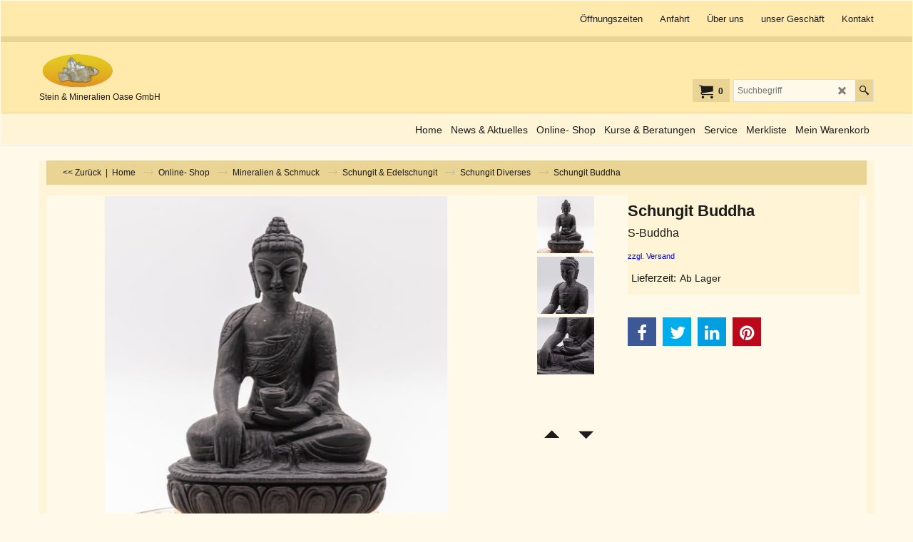

--- FILE ---
content_type: text/html
request_url: https://www.steinoase.ch/contents/de-ch/d-33.html
body_size: 4524
content:
<ul class="idx2List"><li class="GC32"><a id="idx2D-2" class="idx2" href="../../index.html" title=" Steine und Mineralien in alles Faben und Formen. Rohsteine, Edelsteine, geschliffene Steine, Heilsteine und Schmuck. Ebenfalls bieten wir Steinschleifmaschinen von Diamond Pacific."><span>Home </span></a></li><li class="GC32"><a id="idx2D1018" class="idx2" href="d1018_Neuheiten.html" title=""><span>News &amp; Aktuelles</span></a></li><li class="GC32"><a id="idx2D1100" class="idx2" href="d1100_zum-Online--Shop.html" title="This is a short description."><span>Online- Shop</span></a><ul><li class="GC34"><a id="idx2SubD1011" class="idx2Sub" href="d1011_Aura-Soma.html" title=""><img src="../media/trans.gif" data-echo="../media/aura-soma.jpg" id="ID1011" name="ID1011" border="0" alt="" title="" width="370" height="370" /><span>Aura-Soma®</span></a><ul><li class="GC34"><a id="idx2SubD1047" class="idx2Sub" href="d1047_Equilibrium.html" title=""><img src="../media/trans.gif" data-echo="../media/k_aura-soma-equilibrium.jpg" id="ID1047" name="ID1047" border="0" alt="" title="" width="370" height="370" /><span>Equilibrium</span></a></li><li class="GC34"><a id="idx2SubD1052" class="idx2Sub" href="d1052_Pocket.html" title=""><img src="../media/trans.gif" data-echo="../media/k_aura-soma-pocket.jpg" id="ID1052" name="ID1052" border="0" alt="" title="" width="370" height="370" /><span>Equilibrium Poket</span></a></li><li class="GC34"><a id="idx2SubD1048" class="idx2Sub" href="d1048_Pomander.html" title=""><img src="../media/trans.gif" data-echo="../media/k_aura-soma-pomander.jpg" id="ID1048" name="ID1048" border="0" alt="" title="" width="370" height="370" /><span>Pomander</span></a></li><li class="GC34"><a id="idx2SubD1049" class="idx2Sub" href="d1049_Quintessenzen.html" title=""><img src="../media/trans.gif" data-echo="../media/k_aura-soma-quintessenz.jpg" id="ID1049" name="ID1049" border="0" alt="" title="" width="370" height="370" /><span>Quintessenzen</span></a></li><li class="GC34"><a id="idx2SubD2142" class="idx2Sub" href="d2142_Raumspray-Pomander.html" title=""><img src="../media/trans.gif" data-echo="../media/k_aura-soma-pomander-spray.jpg" id="ID2142" name="ID2142" border="0" alt="" title="" width="370" height="370" /><span>Raumspray Pomander</span></a></li><li class="GC34"><a id="idx2SubD1050" class="idx2Sub" href="d1050_Raumspray.html" title=""><img src="../media/trans.gif" data-echo="../media/k_aura-soma-quintessenz-spray.jpg" id="ID1050" name="ID1050" border="0" alt="" title="" width="370" height="370" /><span>Raumspray Quintessenzen</span></a></li><li class="GC34"><a id="idx2SubD2143" class="idx2Sub" href="d2143_ArchAngeloi.html" title=""><img src="../media/trans.gif" data-echo="../media/k_aura-soma-archangeloi.jpg" id="ID2143" name="ID2143" border="0" alt="" title="" width="370" height="370" /><span>ArchAngeloi</span></a></li><li class="GC34"><a id="idx2SubD1051" class="idx2Sub" href="d1051_Flower-Shower.html" title=""><img src="../media/trans.gif" data-echo="../media/k_aura-soma-bad.jpg" id="ID1051" name="ID1051" border="0" alt="" title="" width="370" height="370" /><span>Flower Shower</span></a></li><li class="GC34"><a id="idx2SubD1054" class="idx2Sub" href="d1054_aura-soma-beratung.html" title=""><img src="../media/trans.gif" data-echo="../media/k_aurasoma-beratung.jpg" id="ID1054" name="ID1054" border="0" alt="" title="" width="370" height="370" /><span>Aura-Soma Beratung</span></a></li></ul></li><li class="GC34"><a id="idx2SubD2184" class="idx2Sub" href="d2184_gutscheine.html" title="Gutschein der Stein & Mineralien-Oase"><img src="../media/trans.gif" data-echo="../media/gutschein.jpg" id="ID2184" name="ID2184" border="0" alt="Gutschein der Stein & Mineralien-Oase" title="Gutschein der Stein & Mineralien-Oase" width="370" height="370" /><span>Gutscheine</span></a></li><li class="GC34"><a id="idx2SubD2122" class="idx2Sub" href="d2122_Indianer-Spray.html" title="Indianer- Spray und Indianer- Elixier nach über Generationen überliefertem Rezept der Paiutee Indianer. "><img src="../media/trans.gif" data-echo="../media/indianerspray.jpg" id="ID2122" name="ID2122" border="0" alt="Indianer- Spray und Indianer- Elixier nach über Generationen überliefertem Rezept der Paiutee Indianer. " title="Indianer- Spray und Indianer- Elixier nach über Generationen überliefertem Rezept der Paiutee Indianer. " width="370" height="370" /><span>Indianer Spray</span></a></li><li class="GC34"><a id="idx2SubD2183" class="idx2Sub" href="d2183_Klinoptilolith.html" title=""><img src="../media/trans.gif" data-echo="../media/klinorgon.jpg" id="ID2183" name="ID2183" border="0" alt="" title="" width="370" height="370" /><span>Klinoptilolith</span></a></li><li class="GC34"><a id="idx2SubD1010" class="idx2Sub" href="d1010_Klangwelten.html" title="Tibetische Planeten-Klangschalen, Kristall-Klangschalen und vieles mehr"><img src="../media/trans.gif" data-echo="../media/klangwelten.jpg" id="ID1010" name="ID1010" border="0" alt="Tibetische Planeten-Klangschalen, Kristall-Klangschalen und vieles mehr" title="Tibetische Planeten-Klangschalen, Kristall-Klangschalen und vieles mehr" width="370" height="370" /><span>Klangwelten</span></a><ul><li class="GC34"><a id="idx2SubD1055" class="idx2Sub" href="d1055_Tibetische-Klangschalen.html" title=""><img src="../media/trans.gif" data-echo="../media/k_steinoase-klangschalen-5.jpg" id="ID1055" name="ID1055" border="0" alt="" title="" width="1000" height="1000" /><span>Tibetische Klangschalen</span></a></li><li class="GC34"><a id="idx2SubD1059" class="idx2Sub" href="d1059_klangschalen-therapie.html" title=""><img src="../media/trans.gif" data-echo="../media/k_klangschalen-therapiel-370x370.jpg" id="ID1059" name="ID1059" border="0" alt="" title="" width="370" height="370" /><span>Therapie mit tibetischen Planeten- Klangschalen</span></a></li><li class="GC34"><a id="idx2SubD1060" class="idx2Sub" href="d1060_Tib.-Klangschalen-Erlebnis.html" title=""><img src="../media/trans.gif" data-echo="../media/k_klangschalen-erlebnis-370x370.jpg" id="ID1060" name="ID1060" border="0" alt="" title="" width="370" height="370" /><span>Erlebnis mit tibetischen Planeten- Klangschalen</span></a></li></ul></li><li class="GC34"><a id="idx2SubD2120" class="idx2Sub" href="d2120_koerper-seele.html" title=""><img src="../media/trans.gif" data-echo="../media/koerperundseele.jpg" id="ID2120" name="ID2120" border="0" alt="" title="" width="370" height="370" /><span>Körper und Seele</span></a><ul><li class="GC34"><a id="idx2SubD2240" class="idx2Sub" href="d2240_Edelstein-Wasserstaebe.html" title=""><img src="../media/trans.gif" data-echo="../media/k_edelsteinstab_titelbild_01.jpg" id="ID2240" name="ID2240" border="0" alt="" title="" width="600" height="600" /><span>Edelstein Wasserstäbe</span></a></li><li class="GC34"><a id="idx2SubD2147" class="idx2Sub" href="d2147_Karaffen-_-Kruege.html" title=""><img src="../media/trans.gif" data-echo="../media/k_karaffenundkruege.jpg" id="ID2147" name="ID2147" border="0" alt="" title="" width="370" height="370" /><span>Karaffen &amp; Krüge</span></a></li><li class="GC34"><a id="idx2SubD2150" class="idx2Sub" href="d2150_Trinkflaschen.html" title=""><img src="../media/trans.gif" data-echo="../media/k_trinkflaschen.jpg" id="ID2150" name="ID2150" border="0" alt="" title="" width="370" height="370" /><span>Trinkflaschen</span></a></li><li class="GC34"><a id="idx2SubD2151" class="idx2Sub" href="d2151_Trinkglaeser.html" title=""><img src="../media/trans.gif" data-echo="../media/k_glaeser.jpg" id="ID2151" name="ID2151" border="0" alt="" title="" width="370" height="370" /><span>Trinkgläser</span></a></li><li class="GC34"><a id="idx2SubD2152" class="idx2Sub" href="d2152_Wein--Genuss.html" title=""><img src="../media/trans.gif" data-echo="../media/k_weingenuss.jpg" id="ID2152" name="ID2152" border="0" alt="" title="" width="370" height="370" /><span>Wein- Genuss</span></a></li><li class="GC34"><a id="idx2SubD2153" class="idx2Sub" href="d2153_untersetzer.html" title=""><img src="../media/trans.gif" data-echo="../media/k_energyplate.jpg" id="ID2153" name="ID2153" border="0" alt="" title="" width="370" height="370" /><span>Energy Plate &amp; Untersetzer</span></a></li><li class="GC34"><a id="idx2SubD2154" class="idx2Sub" href="d2154_Duft-_-Aroma.html" title=""><img src="../media/trans.gif" data-echo="../media/k_duft-und-Aroma.jpg" id="ID2154" name="ID2154" border="0" alt="" title="" width="370" height="370" /><span>Duft &amp; Aroma</span></a><ul><li class="GC34"><a id="idx2SubD2164" class="idx2Sub" href="d2164_Raumbedufter.html" title=""><img src="../media/trans.gif" data-echo="../media/k_raumbedufter.jpg" id="ID2164" name="ID2164" border="0" alt="" title="" width="370" height="370" /><span>Raumbedufter</span></a></li><li class="GC34"><a id="idx2SubD2167" class="idx2Sub" href="d2167_Duftsteine.html" title=""><img src="../media/trans.gif" data-echo="../media/k_duftsteine.jpg" id="ID2167" name="ID2167" border="0" alt="" title="" width="800" height="800" /><span>Duftsteine</span></a></li><li class="GC34"><a id="idx2SubD2163" class="idx2Sub" href="d2163_Reine-AEtherische-OEle---Bio.html" title=""><img src="../media/trans.gif" data-echo="../media/k_duft-kategorie.jpg" id="ID2163" name="ID2163" border="0" alt="" title="" width="800" height="800" /><span>Reine Ätherische Öle - Bio</span></a></li><li class="GC34"><a id="idx2SubD2165" class="idx2Sub" href="d2165_Essenzmischungen.html" title=""><img src="../media/trans.gif" data-echo="../media/k_duftmischungen-kategorie.jpg" id="ID2165" name="ID2165" border="0" alt="" title="" width="370" height="370" /><span>Essenzmischungen</span></a></li><li class="GC34"><a id="idx2SubD2166" class="idx2Sub" href="d2166_Raumsprays.html" title=""><img src="../media/trans.gif" data-echo="../media/k_sprays-kategorie.jpg" id="ID2166" name="ID2166" border="0" alt="" title="" width="370" height="370" /><span>Raumsprays</span></a></li><li class="GC34"><a id="idx2SubD2178" class="idx2Sub" href="d2178_Auto--Beduftung.html" title=""><img src="../media/trans.gif" data-echo="../media/k_autobeduftung.jpg" id="ID2178" name="ID2178" border="0" alt="" title="" width="370" height="370" /><span>Auto- Beduftung</span></a></li></ul></li><li class="GC34"><a id="idx2SubD2155" class="idx2Sub" href="d2155_Pendel.html" title=""><img src="../media/trans.gif" data-echo="../media/k_pendel-kategoriebild-370.jpg" id="ID2155" name="ID2155" border="0" alt="" title="" width="370" height="370" /><span>Pendel &amp; Ruten</span></a><ul><li class="GC34"><a id="idx2SubD2158" class="idx2Sub" href="d2158_Tropfen--Pendel.html" title=""><img src="../media/trans.gif" data-echo="../media/k_metal-pendel.jpg" id="ID2158" name="ID2158" border="0" alt="" title="" width="370" height="370" /><span>Tropfen- Pendel</span></a></li><li class="GC34"><a id="idx2SubD2161" class="idx2Sub" href="d2161_Ruten-_-Tensoren.html" title=""><img src="../media/trans.gif" data-echo="../media/k_ruten-kategorie.jpg" id="ID2161" name="ID2161" border="0" alt="" title="" width="370" height="370" /><span>Ruten &amp; Tensoren</span></a></li></ul></li><li class="GC34"><a id="idx2SubD2168" class="idx2Sub" href="d2168_Gesundheit-_-Wellness.html" title=""><img src="../media/trans.gif" data-echo="../media/k_gesundheit-und-wellness.jpg" id="ID2168" name="ID2168" border="0" alt="" title="" width="1049" height="1049" /><span>Gesundheit &amp; Wellness</span></a></li><li class="GC34"><a id="idx2SubD2174" class="idx2Sub" href="d2174_Symbole.html" title=""><img src="../media/trans.gif" data-echo="../media/k_symbole.jpg" id="ID2174" name="ID2174" border="0" alt="" title="" width="370" height="370" /><span>Symbole</span></a><ul><li class="GC34"><a id="idx2SubD2175" class="idx2Sub" href="d2175_Symbol--Kleber.html" title=""><img src="../media/trans.gif" data-echo="../media/k_EN-019_6.jpg" id="ID2175" name="ID2175" border="0" alt="" title="" width="498" height="500" /><span>Symbol- Kleber</span></a></li><li class="GC34"><a id="idx2SubD2176" class="idx2Sub" href="d2176_Aufhaenge-Symbole.html" title=""><img src="../media/trans.gif" data-echo="../media/k_FS-097_1.jpg" id="ID2176" name="ID2176" border="0" alt="" title="" width="1400" height="1340" /><span>Aufhänge- Symbole</span></a></li></ul></li></ul></li><li class="GC34"><a id="idx2SubD1001" class="idx2Sub" href="d1001.html" title=""><img src="../media/trans.gif" data-echo="../media/literatur.jpg" id="ID1001" name="ID1001" border="0" alt="" title="" width="370" height="370" /><span>Literatur</span></a></li><li class="GC34"><a id="idx2SubD2198" class="idx2Sub" href="d2198_Maschinen-_-Zubehoer.html" title=""><img src="../media/trans.gif" data-echo="../media/stein-bearbeitungsmaschinen.jpg" id="ID2198" name="ID2198" border="0" alt="" title="" width="370" height="370" /><span>Maschinen &amp; Zubehör</span></a><ul><li class="GC34"><a id="idx2SubD1079" class="idx2Sub" href="d1079_schleifen.html" title=""><img src="../media/trans.gif" data-echo="../media/schleifmaschinen.jpg" id="ID1079" name="ID1079" border="0" alt="" title="" width="370" height="370" /><span>Steinschleifmaschinen</span></a></li><li class="GC34"><a id="idx2SubD1080" class="idx2Sub" href="d1080_saegen.html" title=""><img src="../media/trans.gif" data-echo="../media/saegen.jpg" id="ID1080" name="ID1080" border="0" alt="" title="" width="370" height="370" /><span>Stein- Sägen</span></a></li><li class="GC34"><a id="idx2SubD2236" class="idx2Sub" href="d2236_Spiratoren-_-Bohrmaschinen.html" title="Spiratoren & Bohrmaschinen"><img src="../media/trans.gif" data-echo="../media/k_bohrmaschine-spirator.jpg" id="ID2236" name="ID2236" border="0" alt="Spiratoren & Bohrmaschinen" title="Spiratoren & Bohrmaschinen" width="376" height="376" /><span>Spiratoren &amp; Bohrmaschinen</span></a></li><li class="GC34"><a id="idx2SubD2199" class="idx2Sub" href="d2199_zubehoer-steinbearbeitung.html" title=""><img src="../media/trans.gif" data-echo="../media/k_maschinen_zubehoer.jpg" id="ID2199" name="ID2199" border="0" alt="" title="" width="370" height="370" /><span>Zubehör &amp; Diverses</span></a><ul><li class="GC34"><a id="idx2SubD2204" class="idx2Sub" href="d2204_Schleifraeder.html" title=""><img src="../media/trans.gif" data-echo="../media/k_schleifraeder.jpg" id="ID2204" name="ID2204" border="0" alt="" title="" width="370" height="370" /><span>Schleif &amp; Polier-Räder</span></a></li><li class="GC34"><a id="idx2SubD2200" class="idx2Sub" href="d2200_Polier-Pulver.html" title="Pulver & Stäbchen"><img src="../media/trans.gif" data-echo="../media/k_pulver-staebchen.jpg" id="ID2200" name="ID2200" border="0" alt="Pulver & Stäbchen" title="Pulver & Stäbchen" width="800" height="800" /><span>Schleif &amp; Polier-Pulver</span></a></li><li class="GC34"><a id="idx2SubD2201" class="idx2Sub" href="d2201_diamant-hohlbohrer.html" title=""><img src="../media/trans.gif" data-echo="../media/k_diamant_bohrer.jpg" id="ID2201" name="ID2201" border="0" alt="" title="" width="370" height="370" /><span>Diamant-Hohlbohrer</span></a></li><li class="GC34"><a id="idx2SubD2202" class="idx2Sub" href="d2202_Diamantbohrer.html" title=""><img src="../media/trans.gif" data-echo="../media/k_diamant_bohrer_normal.jpg" id="ID2202" name="ID2202" border="0" alt="" title="" width="370" height="370" /><span>Diamantbohrer</span></a></li><li class="GC34"><a id="idx2SubD2203" class="idx2Sub" href="d2203_zubehoer.html" title="Diverses Zubehör & Geräte"><img src="../media/trans.gif" data-echo="../media/k_diverses-zubehoer.jpg" id="ID2203" name="ID2203" border="0" alt="Diverses Zubehör & Geräte" title="Diverses Zubehör & Geräte" width="800" height="800" /><span>Diverses Zubehör &amp; Geräte</span></a></li></ul></li><li class="GC34"><a id="idx2SubD2239" class="idx2Sub" href="d2239_wartung_und_reparatur.html" title=""><img src="../media/trans.gif" data-echo="../media/k_reparatur-wartung2.jpg" id="ID2239" name="ID2239" border="0" alt="" title="" width="1049" height="1049" /><span>Wartung &amp; Reparatur</span></a></li></ul></li><li class="GC34"><a id="idx2SubD1009" class="idx2Sub" href="d1009_Steine-Mineralien.html" title=""><img src="../media/trans.gif" data-echo="../media/mineralienundschmuck.jpg" id="ID1009" name="ID1009" border="0" alt="" title="" width="370" height="370" /><span>Mineralien &amp; Schmuck</span></a><ul><li class="GC34"><a id="idx2SubD1030" class="idx2Sub" href="d1030_anhaenger.html" title=""><img src="../media/trans.gif" data-echo="../media/k_anhaenger.jpg" id="ID1030" name="ID1030" border="0" alt="" title="" width="370" height="370" /><span>Anhänger</span></a><ul><li class="GC34"><a id="idx2SubD2196" class="idx2Sub" href="d2196_K.html" title=""><span>K</span></a></li><li class="GC34"><a id="idx2SubD2194" class="idx2Sub" href="d2194_S.html" title=""><span>S</span></a><ul><li class="GC34"><a id="idx2SubD2195" class="idx2Sub" href="d2195_Schungit-edelschungit.html" title=""><span>Schungit &amp; Edelschungit</span></a></li></ul></li><li class="GC34"><a id="idx2SubD2193" class="idx2Sub" href="d2193_T.html" title=""><span>T</span></a></li><li class="GC34"><a id="idx2SubD2212" class="idx2Sub" href="d2212_B.html" title=""><span>B</span></a></li></ul></li><li class="GC34"><a id="idx2SubD2186" class="idx2Sub" href="d2186_Geschliffene-Unikate.html" title=""><img src="../media/trans.gif" data-echo="../media/k_sugilith.jpg" id="ID2186" name="ID2186" border="0" alt="" title="" width="370" height="370" /><span>Geschliffene Unikate</span></a><ul><li class="GC34"><a id="idx2SubD2197" class="idx2Sub" href="d2197_Sugilith.html" title=""><img src="../media/trans.gif" data-echo="../media/k_steinoase-sugilith-16.jpg" id="ID2197" name="ID2197" border="0" alt="" title="" width="1000" height="1000" /><span>Sugilith</span></a></li></ul></li><li class="GC34"><a id="idx2SubD1023" class="idx2Sub" href="d1023_Handschmeichler.html" title="Dies ist eine kurze Beschreibung."><img src="../media/trans.gif" data-echo="../media/k_handschmeichler.jpg" id="ID1023" name="ID1023" border="0" alt="Dies ist eine kurze Beschreibung." title="Dies ist eine kurze Beschreibung." width="370" height="370" /><span>Handschmeichler</span></a><ul><li class="GC34"><a id="idx2SubD2187" class="idx2Sub" href="d2187_k.html" title=""><span>K</span></a></li><li class="GC34"><a id="idx2SubD2188" class="idx2Sub" href="d2188_S.html" title=""><span>S</span></a></li><li class="GC34"><a id="idx2SubD2189" class="idx2Sub" href="d2189_Tsesit.html" title=""><img src="../media/trans.gif" data-echo="../media/k_rohstein-tsesit.jpg" id="ID2189" name="ID2189" border="0" alt="" title="" width="600" height="600" /><span>Tsesit</span></a></li><li class="GC34"><a id="idx2SubD2211" class="idx2Sub" href="d2211_B.html" title=""><img src="../media/trans.gif" data-echo="../media/k_baryt_handschmeichler.jpg" id="ID2211" name="ID2211" border="0" alt="" title="" width="1000" height="1000" /><span>Baryt</span></a></li><li class="GC34"><a id="idx2SubD2207" class="idx2Sub" href="d2207_Peridot.html" title=""><img src="../media/trans.gif" data-echo="../media/k_peridot-haufen_360x360.jpg" id="ID2207" name="ID2207" border="0" alt="" title="" width="360" height="360" /><span>Peridot (Olivin, Chrysolith)</span></a></li></ul></li><li class="GC34"><a id="idx2SubD1024" class="idx2Sub" href="d1024_Rohsteine-mineralien.html" title=""><img src="../media/trans.gif" data-echo="../media/k_rohsteine.jpg" id="ID1024" name="ID1024" border="0" alt="" title="" width="370" height="370" /><span>Rohsteine &amp; Mineralien</span></a><ul><li class="GC34"><a id="idx2SubD2213" class="idx2Sub" href="d2213_Rohsteine-A.html" title=""><span>Rohsteine - A</span></a><ul><li class="GC34"><a id="idx2SubD2235" class="idx2Sub" href="d2235_achat.html" title=""><span>Achat</span></a></li></ul></li><li class="GC34"><a id="idx2SubD2214" class="idx2Sub" href="d2214_Rohsteine-B.html" title=""><span>Rohsteine - B</span></a><ul><li class="GC34"><a id="idx2SubD2210" class="idx2Sub" href="d2210_baryt.html" title=""><img src="../media/trans.gif" data-echo="../media/k_baryt_rohstein.jpg" id="ID2210" name="ID2210" border="0" alt="" title="" width="2835" height="2835" /><span>Baryt</span></a></li></ul></li><li class="GC34"><a id="idx2SubD2220" class="idx2Sub" href="d2220_Rohsteine-H.html" title=""><span>Rohsteine - H</span></a><ul><li class="GC34"><a id="idx2SubD2237" class="idx2Sub" href="d2237_Himalaya-Salz-Kristallsalz.html" title=""><img src="../media/trans.gif" data-echo="../media/k_kristallsalz.jpg" id="ID2237" name="ID2237" border="0" alt="" title="" width="1000" height="1000" /><span>Himalaya-Salz (Kristallsalz)</span></a></li><li class="GC34"><a id="idx2SubD2238" class="idx2Sub" href="d2238_halit.html" title=""><img src="../media/trans.gif" data-echo="../media/k_kristallsalz-2.jpg" id="ID2238" name="ID2238" border="0" alt="" title="" width="1000" height="1000" /><span>Halit-Salz (Kristallsalz)</span></a></li></ul></li><li class="GC34"><a id="idx2SubD2191" class="idx2Sub" href="d2191_rohsteine-k.html" title=""><span>Rohsteine - K</span></a></li><li class="GC34"><a id="idx2SubD2206" class="idx2Sub" href="d2206_rohsteine-p.html" title=""><span>Rohsteine - P</span></a><ul><li class="GC34"><a id="idx2SubD2208" class="idx2Sub" href="d2208_Peridot.html" title=""><img src="../media/trans.gif" data-echo="../media/k_peridot-haufen_360x360.jpg" id="ID2208" name="ID2208" border="0" alt="" title="" width="360" height="360" /><span>Peridot (Olivin, Chrysolith)</span></a></li></ul></li><li class="GC34"><a id="idx2SubD2229" class="idx2Sub" href="d2229_Rohsteine---S.html" title=""><span>Rohsteine - S</span></a><ul><li class="GC34"><a id="idx2SubD2192" class="idx2Sub" href="d2192_schungit.html" title=""><span>Schungit &amp; Edel Schungit- Rohsteine</span></a></li></ul></li><li class="GC34"><a id="idx2SubD2230" class="idx2Sub" href="d2230_Rohsteine---T.html" title=""><span>Rohsteine - T</span></a><ul><li class="GC34"><a id="idx2SubD2190" class="idx2Sub" href="d2190_Tsesit.html" title=""><img src="../media/trans.gif" data-echo="../media/k_rohstein-tsesit.jpg" id="ID2190" name="ID2190" border="0" alt="" title="" width="600" height="600" /><span>Tsesit</span></a></li></ul></li></ul></li><li class="GC34"><a id="idx2SubD1022" class="idx2Sub" href="d1022_Schmuck.html" title=""><img src="../media/trans.gif" data-echo="../media/k_schmuck.jpg" id="ID1022" name="ID1022" border="0" alt="" title="" width="370" height="370" /><span>Schmuck</span></a><ul><li class="GC34"><a id="idx2SubD1026" class="idx2Sub" href="d1026_hals-schmuck.html" title=""><img src="../media/trans.gif" data-echo="../media/k_Hals-schmuck.jpg" id="ID1026" name="ID1026" border="0" alt="" title="" width="370" height="370" /><span>Hals- Schmuck</span></a></li><li class="GC34"><a id="idx2SubD1027" class="idx2Sub" href="d1027_armschmuck.html" title=""><img src="../media/trans.gif" data-echo="../media/k_arm-schmuck.jpg" id="ID1027" name="ID1027" border="0" alt="" title="" width="370" height="370" /><span>Arm- Schmuck</span></a></li><li class="GC34"><a id="idx2SubD1046" class="idx2Sub" href="d1046_anfertigung.html" title=""><img src="../media/trans.gif" data-echo="../media/k_wunsch-anfertigung3.jpg" id="ID1046" name="ID1046" border="0" alt="" title="" width="1049" height="1049" /><span>Kunden- Anfertigungen auf Wunsch</span></a></li></ul></li><li class="GC34"><a id="idx2SubD2125" class="idx2Sub" href="d2125_Schungit.html" title="Dies ist eine kurze Beschreibung."><img src="../media/trans.gif" data-echo="../media/k_kategorie-schungit.jpg" id="ID2125" name="ID2125" border="0" alt="Dies ist eine kurze Beschreibung." title="Dies ist eine kurze Beschreibung." width="1000" height="1000" /><span>Schungit &amp; Edelschungit</span></a><ul><li class="GC34"><a id="idx2SubD2128" class="idx2Sub" href="d2128_edelschungit-rohstein.html" title="Edel- Schungit Rohsteine"><img src="../media/trans.gif" data-echo="../media/_mg_0315.jpg" id="ID2128" name="ID2128" border="0" alt="Edel- Schungit Rohsteine" title="Edel- Schungit Rohsteine" width="300" height="300" /><span>Edel- Schungit</span></a></li><li class="GC34"><a id="idx2SubD2127" class="idx2Sub" href="d2127_Edel--Schungit-Anhaenger.html" title="Edel- Schungit Schmuck"><img src="../media/trans.gif" data-echo="../media/k_Edelschungit-schmuck.jpg" id="ID2127" name="ID2127" border="0" alt="Edel- Schungit Schmuck" title="Edel- Schungit Schmuck" width="370" height="370" /><span>Edel- Schungit Schmuck</span></a></li><li class="GC34"><a id="idx2SubD2131" class="idx2Sub" href="d2131_Schungit-Schmuck.html" title=" Hier finden sie eine grosse Auswahl an Schmuck rund um den Schungit."><img src="../media/trans.gif" data-echo="../media/k_Schungit-Schmuck.jpg" id="ID2131" name="ID2131" border="0" alt=" Hier finden sie eine grosse Auswahl an Schmuck rund um den Schungit." title=" Hier finden sie eine grosse Auswahl an Schmuck rund um den Schungit." width="1000" height="1000" /><span>Schungit Schmuck</span></a><ul><li class="GC34"><a id="idx2SubD2134" class="idx2Sub" href="d2134_Schungit-Anhaenger.html" title="Schungit Anhänger"><img src="../media/trans.gif" data-echo="../media/k_steinoase-produkte-anhaenger-geschliffen.jpg" id="ID2134" name="ID2134" border="0" alt="Schungit Anhänger" title="Schungit Anhänger" width="1000" height="1000" /><span>Schungit Anhänger</span></a></li><li class="GC34"><a id="idx2SubD2132" class="idx2Sub" href="d2132_Schungit-Arm--Schmuck.html" title="Schungit Arm- Schmuck"><img src="../media/trans.gif" data-echo="../media/k_Schungit-Schmuck.jpg" id="ID2132" name="ID2132" border="0" alt="Schungit Arm- Schmuck" title="Schungit Arm- Schmuck" width="1000" height="1000" /><span>Schungit Arm- Schmuck</span></a></li><li class="GC34"><a id="idx2SubD2133" class="idx2Sub" href="d2133_Schungit-Hals--Schmuck.html" title="Schungit Hals- Schmuck"><img src="../media/trans.gif" data-echo="../media/k_steinoase-produkte-kette-schungit-rosenquarz.jpg" id="ID2133" name="ID2133" border="0" alt="Schungit Hals- Schmuck" title="Schungit Hals- Schmuck" width="1000" height="1000" /><span>Schungit Hals- Schmuck</span></a></li></ul></li><li class="GC34"><a id="idx2SubD2129" class="idx2Sub" href="d2129_Schungit-Kugeln.html" title="Schungit- Kugeln"><img src="../media/trans.gif" data-echo="../media/produkt_studio_testlabor-155.jpg" id="ID2129" name="ID2129" border="0" alt="Schungit- Kugeln" title="Schungit- Kugeln" width="300" height="300" /><span>Schungit- Kugeln</span></a></li><li class="GC34"><a id="idx2SubD2126" class="idx2Sub" href="d2126_Pyramiden.html" title="Schungit- Pyramiden"><img src="../media/trans.gif" data-echo="../media/k__mg_0153.jpg" id="ID2126" name="ID2126" border="0" alt="Schungit- Pyramiden" title="Schungit- Pyramiden" width="370" height="370" /><span>Schungit- Pyramiden</span></a></li><li class="GC34"><a id="idx2SubD2136" class="idx2Sub" href="d2136_Schungit-Platten.html" title="Schungit Platten"><img src="../media/trans.gif" data-echo="../media/k__mg_0165.jpg" id="ID2136" name="ID2136" border="0" alt="Schungit Platten" title="Schungit Platten" width="370" height="370" /><span>Schungit Platten</span></a></li><li class="GC34"><a id="idx2SubD2137" class="idx2Sub" href="d2137_Schungit-Wuerfel.html" title=""><img src="../media/trans.gif" data-echo="../media/k_Schungit-Wuerfel.jpg" id="ID2137" name="ID2137" border="0" alt="" title="" width="370" height="370" /><span>Schungit Würfel</span></a></li><li class="GC34"><a id="idx2SubD2138" class="idx2Sub" href="d2138_Schungit-Rohsteine.html" title=""><img src="../media/trans.gif" data-echo="../media/k_schungit-rohsteine2.jpg" id="ID2138" name="ID2138" border="0" alt="" title="" width="370" height="370" /><span>Schungit Rohsteine</span></a></li><li class="GC34"><a id="idx2SubD2139" class="idx2Sub" href="d2139_Schungit-Koerper-_-Geist.html" title=""><img src="../media/trans.gif" data-echo="../media/k_Schungit-Koerper-und-Geist.jpg" id="ID2139" name="ID2139" border="0" alt="" title="" width="1000" height="1000" /><span>Schungit Diverses</span></a></li><li class="GC34"><a id="idx2SubD2140" class="idx2Sub" href="d2140_Schungit-Anleitung-(PDF).html" title=""><img src="../media/trans.gif" data-echo="../media/k_schungit-pdf.jpg" id="ID2140" name="ID2140" border="0" alt="" title="" width="370" height="370" /><span>Schungit - Wunder der Natur (PDF, kostenlos)</span></a></li></ul></li><li class="GC34"><a id="idx2SubD2124" class="idx2Sub" href="d2124_Tsesit.html" title=""><img src="../media/trans.gif" data-echo="../media/k_tsesit-kategorie.jpg" id="ID2124" name="ID2124" border="0" alt="" title="" width="370" height="370" /><span>Tsesit</span></a></li></ul></li><li class="GC34"><a id="idx2SubD1019" class="idx2Sub" href="d1019_raeuchern.html" title=""><img src="../media/trans.gif" data-echo="../media/rauchwerk.jpg" id="ID1019" name="ID1019" border="0" alt="" title="" width="370" height="370" /><span>Räucherwerk</span></a><ul><li class="GC34"><a id="idx2SubD1069" class="idx2Sub" href="d1069_Raeucherwerk.html" title=""><img src="../media/trans.gif" data-echo="../media/k_Copal_Gold.jpg" id="ID1069" name="ID1069" border="0" alt="" title="" width="1000" height="1000" /><span>Räucherwerk</span></a><ul><li class="GC34"><a id="idx2SubD2144" class="idx2Sub" href="d2144_Raeuchermischungen.html" title=""><img src="../media/trans.gif" data-echo="../media/k_FengShui.jpg" id="ID2144" name="ID2144" border="0" alt="" title="" width="1000" height="1000" /><span>Räuchermischungen</span></a></li><li class="GC34"><a id="idx2SubD2145" class="idx2Sub" href="d2145_Harze.html" title=""><img src="../media/trans.gif" data-echo="../media/k_Copal_Gold.jpg" id="ID2145" name="ID2145" border="0" alt="" title="" width="1000" height="1000" /><span>Harze</span></a></li><li class="GC34"><a id="idx2SubD2146" class="idx2Sub" href="d2146_Hoelzer,Kraeuter-und-Blueten.html" title=""><img src="../media/trans.gif" data-echo="../media/k_salbei-weiss.jpg" id="ID2146" name="ID2146" border="0" alt="" title="" width="1000" height="1000" /><span>Hölzer,Kräuter und Blüten</span></a></li></ul></li><li class="GC34"><a id="idx2SubD1070" class="idx2Sub" href="d1070_Raeucherstaebchen.html" title=""><img src="../media/trans.gif" data-echo="../media/k_raeucherstaebchen.jpg" id="ID1070" name="ID1070" border="0" alt="" title="" width="370" height="370" /><span>Räucherstäbchen</span></a><ul><li class="GC34"><a id="idx2SubD2171" class="idx2Sub" href="d2171_Blue-Line.html" title=""><img src="../media/trans.gif" data-echo="../media/k_blue-line.jpg" id="ID2171" name="ID2171" border="0" alt="" title="" width="370" height="370" /><span>Blue Line</span></a></li><li class="GC34"><a id="idx2SubD2172" class="idx2Sub" href="d2172_Chakra-Line.html" title=""><img src="../media/trans.gif" data-echo="../media/k_chakra-line.jpg" id="ID2172" name="ID2172" border="0" alt="" title="" width="1049" height="1049" /><span>Chakra Line</span></a></li><li class="GC34"><a id="idx2SubD2173" class="idx2Sub" href="d2173_Nag-Champa.html" title=""><img src="../media/trans.gif" data-echo="../media/k_nag-champa.jpg" id="ID2173" name="ID2173" border="0" alt="" title="" width="370" height="370" /><span>Nag Champa</span></a></li></ul></li><li class="GC34"><a id="idx2SubD1071" class="idx2Sub" href="d1071_Zubehoer-_-Accessoires.html" title=""><img src="../media/trans.gif" data-echo="../media/k_Titelbild_kohle.jpg" id="ID1071" name="ID1071" border="0" alt="" title="" width="370" height="370" /><span>Räucher Zubehör</span></a><ul><li class="GC34"><a id="idx2SubD1075" class="idx2Sub" href="d1075_Raeucher--Gefaesse.html" title=""><img src="../media/trans.gif" data-echo="../media/k_gefaesse.jpg" id="ID1075" name="ID1075" border="0" alt="" title="" width="370" height="370" /><span>Räucher- Gefässe</span></a></li><li class="GC34"><a id="idx2SubD1078" class="idx2Sub" href="d1078_Halter.html" title=""><img src="../media/trans.gif" data-echo="../media/k_halter.jpg" id="ID1078" name="ID1078" border="0" alt="" title="" width="370" height="370" /><span>Räucherstäbchen- Halter</span></a></li><li class="GC34"><a id="idx2SubD1076" class="idx2Sub" href="d1076_Raeucher--Kohle.html" title=""><img src="../media/trans.gif" data-echo="../media/k_Titelbild_kohle.jpg" id="ID1076" name="ID1076" border="0" alt="" title="" width="370" height="370" /><span>Räucher- Kohle</span></a></li><li class="GC34"><a id="idx2SubD1077" class="idx2Sub" href="d1077_Verschiedenes.html" title=""><img src="../media/trans.gif" data-echo="../media/k_verschiedenes.jpg" id="ID1077" name="ID1077" border="0" alt="" title="" width="370" height="370" /><span>Verschiedenes</span></a></li></ul></li><li class="GC34"><a id="idx2SubD2170" class="idx2Sub" href="d2170_Kraeuterbuendel.html" title=""><img src="../media/trans.gif" data-echo="../media/k_kraeuterbuendel_titelbild.jpg" id="ID2170" name="ID2170" border="0" alt="" title="" width="370" height="370" /><span>Kräuterbündel</span></a></li></ul></li><li class="GC34"><a id="idx2SubD2121" class="idx2Sub" href="d2121_edelsteinseife.html" title="LA BELLE SAVON Edelsteinseifen - Ästhetische Seife für sanfte Reinigung"><img src="../media/trans.gif" data-echo="../media/k_shot-31.jpg" id="ID2121" name="ID2121" border="0" alt="LA BELLE SAVON Edelsteinseifen - Ästhetische Seife für sanfte Reinigung" title="LA BELLE SAVON Edelsteinseifen - Ästhetische Seife für sanfte Reinigung" width="800" height="533" /><span>LA BELLE SAVON- Edelsteinseifen</span></a></li><li class="GC34"><a id="idx2SubD2185" class="idx2Sub" href="d2185_Tsesit-Creme-_-Spray.html" title=""><img src="../media/trans.gif" data-echo="../media/tsesit.jpg" id="ID2185" name="ID2185" border="0" alt="" title="" width="370" height="370" /><span>Tsesit Creme &amp; Spray</span></a></li></ul></li><li class="GC32"><a id="idx2D1013" class="idx2" href="d1013_Beratungen.html" title=""><span>Kurse &amp; Beratungen</span></a><ul><li class="GC34"><a id="idx2SubD1098" class="idx2Sub" href="d1098_Beratungen.html" title=""><img src="../media/trans.gif" data-echo="../media/k_beratungen.jpg" id="ID1098" name="ID1098" border="0" alt="" title="" width="370" height="370" /><span>Beratungen</span></a><ul><li class="GC34"><a id="idx2SubD1092" class="idx2Sub" href="d1092_aura-soma-beratung.html" title=""><img src="../media/trans.gif" data-echo="../media/k_aurasoma-beratung.jpg" id="ID1092" name="ID1092" border="0" alt="" title="" width="370" height="370" /><span>Aura-Soma Beratung</span></a></li><li class="GC34"><a id="idx2SubD1093" class="idx2Sub" href="d1093_numerologische-beratung.html" title=""><img src="../media/trans.gif" data-echo="../media/k_numerologische-beratungen.jpg" id="ID1093" name="ID1093" border="0" alt="" title="" width="370" height="370" /><span>Numerologische Beratung</span></a></li><li class="GC34"><a id="idx2SubD1095" class="idx2Sub" href="d1095_klangschalen-arbeit.html" title=""><img src="../media/trans.gif" data-echo="../media/k_klangschalen-arbeit.jpg" id="ID1095" name="ID1095" border="0" alt="" title="" width="370" height="370" /><span>Tibetische Klangschalen- Arbeit</span></a></li></ul></li><li class="GC34"><a id="idx2SubD1099" class="idx2Sub" href="d1099_Kurse.html" title=""><img src="../media/trans.gif" data-echo="../media/k_kurse.jpg" id="ID1099" name="ID1099" border="0" alt="" title="" width="370" height="370" /><span>Kurse</span></a><ul><li class="GC34"><a id="idx2SubD1097" class="idx2Sub" href="d1097_Raeucher-Kurs.html" title=""><img src="../media/trans.gif" data-echo="../media/k_kurs_raeuchern.jpg" id="ID1097" name="ID1097" border="0" alt="" title="" width="370" height="370" /><span>Kurs - Räuchern im Alltag</span></a></li><li class="GC34"><a id="idx2SubD1091" class="idx2Sub" href="d1091_steinschleifkurs.html" title=""><img src="../media/trans.gif" data-echo="../media/k_schleifkurs.jpg" id="ID1091" name="ID1091" border="0" alt="" title="" width="370" height="370" /><span>Stein- Schleifkurs</span></a></li></ul></li><li class="GC34"><a id="idx2SubD1096" class="idx2Sub" href="https://8sam.ch/numart-kraftbilder/" target="_blank" title=""><img src="../media/trans.gif" data-echo="../media/k_numart-kraftbilder.jpg" id="ID1096" name="ID1096" border="0" alt="" title="" width="370" height="370" /><span>Numerologische Kraftbilder</span></a></li></ul></li><li class="GC32"><a id="idx2D1017" class="idx2" href="d1017_Seite-14.html" title=""><span>Service</span></a></li><li class="GC32"><a id="idx2D-10" class="idx2" href="favorites.html" title="Merkliste"><span>Merkliste</span></a></li><li class="GC32"><a id="idx2D-6" class="idx2" href="basket.html" title=""><span>Mein Warenkorb</span></a></li></ul>

--- FILE ---
content_type: text/html
request_url: https://www.steinoase.ch/contents/de-ch/d-34.html
body_size: 174
content:
<ul class="idx1List"><li class="GC28"><a id="idx1D-2" class="idx1" href="../../index.html" title=" Steine und Mineralien in alles Faben und Formen. Rohsteine, Edelsteine, geschliffene Steine, Heilsteine und Schmuck. Ebenfalls bieten wir Steinschleifmaschinen von Diamond Pacific."><span>Home </span></a></li><li class="GC28"><a id="idx1D-3" class="idx1" href="about.html" title="Stein & Mineralien- Oase GmbH, seit 1994"><span>Über uns</span></a></li><li class="GC28"><a id="idx1D2117" class="idx1" href="d2117_OEffnungszeiten.html" title=""><span>Öffnungszeiten</span></a></li><li class="GC28"><a id="idx1D2116" class="idx1" href="d2116_Anfahrt.html" title=""><span>Anfahrt</span></a></li><li class="GC28"><a id="idx1D2115" class="idx1" href="d2115_steinoasegmbh.html" title="Unser Geschäft - Stein & Mineralien- Oase "><span>Unser Geschäft - Stein &amp; Mineralien- Oase </span></a></li><li class="GC28"><a id="idx1D-4" class="idx1" href="privacy.html" title=""><span>Datenschutz</span></a></li><li class="GC28"><a id="idx1D-5" class="idx1" href="terms.html" title=""><span>AGB</span></a></li><li class="GC28"><a id="idx1D-9" class="idx1" href="contactus.html" title=""><span>Impressum</span></a></li><li class="GC28"><a id="idx1D2111" class="idx1" href="d2111_steinoase-team.html" title="Stein & Mineralien- Oase GmbH, seit 1994"><span>Unser Team</span></a></li></ul>

--- FILE ---
content_type: text/html
request_url: https://www.steinoase.ch/contents/de-ch/conf.html?lmd=45976.322917
body_size: 2351
content:
<html> <head ><meta http-equiv="Content-Type" content="text/html; charset=utf-8">
<meta name="robots" content="noindex,nofollow,noarchive,nosnippet" />
<script type="text/javascript">
var tf=parent.tf,core=tf.core;
function coreSettings(){
if (!tf.coreLoaded||!tf.core||!tf.core.Basket){setTimeout("coreSettings()",100);return;}
core=tf.core;
core.Basket.shDisc('1','0.000','','','',-1,'');
core.Basket.tax=new core.tax();
core.BTax=core.Basket.tax;
core.STax=new core.tax();
core.BTax.init(core.shopRegion,false);
core.STax.init(core.shopRegion,false);
core.BTax.addArea('TD1','CH','8.100','MWST',false, 1, 0);core.STax.addArea('TD1','CH','8.100','MWST',false, 1, 0);
core.BTax.addArea('TD2','CH','3.800','MWST',false, 1, 0);core.STax.addArea('TD2','CH','3.800','MWST',false, 1, 0);
core.BTax.addArea('TD3','CH','2.500','MWST',false, 1, 0);core.STax.addArea('TD3','CH','2.500','MWST',false, 1, 0);
core.BTax.addArea('TD4','DE','8.100','MWST.',false, 1, 0);core.STax.addArea('TD4','DE','8.100','MWST.',false, 1, 0);
core.BTax.addArea('TD4','AT','8.100','MWST.',false, 1, 0);core.STax.addArea('TD4','AT','8.100','MWST.',false, 1, 0);
populateTSI();
core.confLoaded=true;
if(tf.core&&tf.updateTab&&tf.bsk)tf.updateTab();
}
coreSettings();
function populateTSI(){
if(!core)core=tf.core;
if(!core)return;
var TS=[];
TS['TD1']={inc:'inkl. MWST ',exc:'exkl. MWST '};TS['TD2']={inc:'inkl. MWST ',exc:'exkl. MWST '};TS['TD3']={inc:'inkl. MWST ',exc:'exkl. MWST '};TS['TD4']={inc:'inkl. MWST ',exc:''};
core.tsI={length:0};core.tsIx={length:0};
var country_code=(core.region)?core.region:core.shopRegion;
for(var s in TS){if((core.STax&&core.STax.forRegion(s,country_code))||(core.BTax&&core.BTax.forRegion(s,country_code))){core.tsI[s]=TS[s]['inc'];core.tsI['length']++;core.tsIx[s]=TS[s]['exc'];core.tsIx['length']++;}}
var TSSH=[];
core.tsshI={length:0};core.tsshIx={length:0};
for(var s in TSSH){if(core.STax&&core.STax.forRegion(s,country_code)){core.tsshI[s]=TSSH[s]['inc'];core.tsshI['length']++;core.tsshIx[s]=TSSH[s]['exc'];core.tsshIx['length']++;}}
}
function greySettings(){
if(tf.isInSFClassic())return;
if (!tf.coreLoaded||!tf.greyLoaded||!tf.shipping||!tf.shipping.shipping||!tf.cntyListLoaded){setTimeout("greySettings()",100);return;}
core=tf.core,grey=tf.shipping;
grey.core=core;
grey.ship=new grey.shipping(grey.cnty, 1, 0.000);
tf.ship_obj=grey.ship;
grey.ship.addMeth('SM1', 'Standard (Paket A-Post)',0);
grey.ship.addRegn('SM1RS1','Lokale Region','CH,');
grey.ship.link('SM1','SM1RS1',0.000,'0',0,'',10.500,'0',0.000,0.000,'SM1,SM1RS1,0.000,0,0,,10.500,0,0.000,0.000/C54A208AFBE61981DE99D6D41361EEC2');
grey.ship.addMeth('SM4', 'Brief A- Post (Nur bei Briefen, zb. Gutscheinen)',0);
grey.ship.addRegn('SM4RS1','Lokale Region','CH,');
grey.ship.link('SM4','SM4RS1',0.000,'1',0,'',1.200,'0',0.000,0.000,'SM4,SM4RS1,0.000,1,0,,1.200,0,0.000,0.000/F78CBF7F04CB914E53B34E247959B731');
grey.ship.addMeth('SM5', 'Digitaler E-Mail Versand (Gutschein NUR Digital, kein Brief)',0);
grey.ship.addRegn('SM5RS1','Lokale Region','CH,');
grey.ship.link('SM5','SM5RS1',0.000,'0',0,'',0.000,'0',0.000,0.000,'SM5,SM5RS1,0.000,0,0,,0.000,0,0.000,0.000/56E90D13B385C8544A14D45E393048E1');
grey.ship.forAllProds={'SM1':1,'SM2':0,'SM3':0,'SM4':0,'SM5':0};
tf.shipping.serviceReady=true;
grey.ship.type('2', '9.000000');
}
greySettings();
function custInfo(){
var grey=tf.shipping;
var ret=[];
var values={'customer_zip':(tf.content.ship&&tf.content.ship.zip?tf.content.ship.zip.value:'')};
var FF=[
'0,Anrede,customer_title,3,0,0,20,3,50,0,0,0,1,1,1,1,Bitte wählen,Frau,Herr'
,'1,Vorname,customer_firstname,1,0,0,20,1,50,0,0,0,1,1,1,1,'+(values['customer_firstname']||'')+''
,'2,Nachname,customer_lastname,1,0,0,20,1,50,0,0,0,1,1,1,1,'+(values['customer_lastname']||'')+''
,'3,Firmenname,company_name,1,0,0,20,1,200,0,0,0,1,0,1,1,'+(values['company_name']||'')+''
,'4,Land ,customer_country,1,0,0,20,1,80,0,0,0,1,1,1,1,'+(values['customer_country']||'')+''
,'6,Hausnummer,customer_house_number,1,0,0,20,1,70,0,0,0,1,1,1,1,'+(values['customer_house_number']||'')+''
,'7,Straße,customer_street,1,0,0,20,1,70,0,0,0,1,1,1,1,'+(values['customer_street']||'')+''
,'8,Stadt,customer_city,1,0,0,20,1,80,0,0,0,1,1,1,1,'+(values['customer_city']||'')+''
,'9,Kanton,customer_state,1,0,0,20,1,80,0,0,0,1,1,1,1,'+(values['customer_state']||'')+''
,'10,Kreis,customer_county,1,0,0,20,1,80,0,0,0,1,0,1,1,'+(values['customer_county']||'')+''
,'11,PLZ,customer_zip,1,0,0,20,1,20,0,0,0,1,1,1,1,'+(values['customer_zip']||'')+''
,'12,Telefon,customer_phone,1,0,0,20,1,25,0,0,0,1,1,1,1,'+(values['customer_phone']||'')+''
,'14,Email,customer_email,1,0,0,20,1,200,0,0,0,1,1,1,1,'+(values['customer_email']||'')+''
,'15,Ihre Nachricht an uns,customer_notice,2,0,0,50,5,200,0,0,0,1,0,1,1,'+(values['customer_notice']||'')+''
];
ret['Rechnungsadresse']=grey.crCGIFlds('customer', FF);
var FF=[
'0,Anrede,delivery_title,3,0,0,20,3,50,-1,0,0,1,1,1,1,Herr,Frau'
,'1,Vorname,delivery_firstname,1,0,0,20,1,50,0,0,0,1,1,1,1,'+(values['delivery_firstname']||'')+''
,'2,Nachname,delivery_lastname,1,0,0,20,1,50,0,0,0,1,1,1,1,'+(values['delivery_lastname']||'')+''
,'3,Firmenname,company_name,1,0,0,20,1,200,0,0,0,1,0,1,1,'+(values['company_name']||'')+''
,'4,Land ,delivery_country,1,0,0,20,1,80,0,0,0,1,1,1,1,'+(values['delivery_country']||'')+''
,'6,Hausnummer,delivery_house_number,1,0,0,20,1,70,0,0,0,1,1,1,1,'+(values['delivery_house_number']||'')+''
,'7,Straße,delivery_street,1,0,0,20,1,70,0,0,0,1,1,1,1,'+(values['delivery_street']||'')+''
,'8,Stadt,delivery_city,1,0,0,20,1,80,0,0,0,1,1,1,1,'+(values['delivery_city']||'')+''
,'9,Kanton,delivery_state,1,0,0,20,1,80,0,0,0,1,1,1,1,'+(values['delivery_state']||'')+''
,'10,Kreis,delivery_county,1,0,0,20,1,80,0,0,0,1,1,1,1,'+(values['delivery_county']||'')+''
,'11,PLZ,delivery_zip,1,0,0,20,1,20,0,0,0,1,1,1,1,'+(values['delivery_zip']||'')+''
,'12,Telefon,delivery_phone,1,0,0,20,1,25,0,0,0,1,1,1,1,'+(values['delivery_phone']||'')+''
];
ret['Versandadresse']=grey.crCGIFlds('customer', FF);
return ret;
}
var pmdataraw='<?xml version=\"1.0\" encoding=\"UTF-8\"?><data><method><service>Manuelle Zahlung</service><service_logo></service_logo><key>Bank Transfer1</key><name>Banküberweisung: Vorkasse</name><comment>Bankverbindung:&#60;br&#62;&#60;br&#62;Raiffeisenbank am Ricken&#60;br&#62;8733 Eschenbach  SG&#60;br&#62;  &#60;br&#62;IBAN: CH30 8080 8002 1400 9824 5&#60;br&#62;&#60;br&#62;SWIFT: RAIFCH 22&#60;br&#62;&#60;br&#62;Stein+Mineralien-Oase GmbH&#60;br&#62;zum Spycher 1&#60;br&#62;CH - 8735 St.Gallenkappel</comment><comment_name>Unsere Kontodaten</comment_name><id>0</id><fees></fees><logo>http://www.globecharge.com/images/cards/banktransfer.png</logo><currencies>EUR CHF</currencies><country></country><priority>1</priority></method><method><service>Manuelle Zahlung</service><service_logo></service_logo><key>Bank Transfer2</key><name>Postüberweisung: Vorkasse</name><comment>Postverbindung:&#60;br&#62;&#60;br&#62;Postcheck - Konto&#60;br&#62;&#60;br&#62;87-500838-7&#60;br&#62;&#60;br&#62;Stein+Mineralien-Oase GmbH&#60;br&#62;zum Spycher 1&#60;br&#62;CH - 8735 St.Gallenkappel</comment><comment_name>Unsere Kontodaten</comment_name><id>0</id><fees></fees><logo>http://www.globecharge.com/images/cards/banktransfer.png</logo><currencies>EUR CHF</currencies><country></country><priority>2</priority></method><method><service>PostFinance API</service><service_logo>http://www.globecharge.com/images/cards/payment_logos/postfinance.gif</service_logo><key>PostFinance Checkout</key><name>PostFinance Checkout</name><comment>Zur sicheren Verarbeitung Ihrer Zahlung setzen wir PostFinance API ein. </comment><comment_name></comment_name><id>1250</id><fees></fees><logo>http://www.globecharge.com/images/cards/postfinance.gif</logo><currencies>EUR CHF</currencies><country></country><priority>3</priority></method><method><service>PayPal</service><service_logo>http://www.globecharge.com/images/cards/payment_logos/paypal.gif</service_logo><key>Paypal</key><name>PayPal</name><comment>Zur sicheren Verarbeitung Ihrer Zahlung setzen wir PayPal ein. </comment><comment_name></comment_name><id>85</id><fees></fees><logo>http://www.globecharge.com/images/cards/paypal.png</logo><currencies>CHF</currencies><country></country><priority>4</priority></method><method><service>PostFinance API</service><service_logo>http://www.globecharge.com/images/cards/payment_logos/postfinance.gif</service_logo><key>Twint</key><name>Twint</name><comment>Zur sicheren Verarbeitung Ihrer Zahlung setzen wir PostFinance API ein. </comment><comment_name></comment_name><id>1250</id><fees></fees><logo></logo><currencies>EUR CHF</currencies><country></country><priority>5</priority></method><method><service>PostFinance API</service><service_logo>http://www.globecharge.com/images/cards/payment_logos/postfinance.gif</service_logo><key>Mastercard</key><name>Mastercard</name><comment>Zur sicheren Verarbeitung Ihrer Zahlung setzen wir PostFinance API ein. </comment><comment_name></comment_name><id>1250</id><fees></fees><logo>http://www.globecharge.com/images/cards/mc.png</logo><currencies>EUR CHF</currencies><country></country><priority>6</priority></method><method><service>PostFinance API</service><service_logo>http://www.globecharge.com/images/cards/payment_logos/postfinance.gif</service_logo><key>Visa</key><name>Visa</name><comment>Zur sicheren Verarbeitung Ihrer Zahlung setzen wir PostFinance API ein. </comment><comment_name></comment_name><id>1250</id><fees></fees><logo>http://www.globecharge.com/images/cards/visa.png</logo><currencies>EUR CHF</currencies><country></country><priority>7</priority></method><duty_warning enabled=\"1\"></duty_warning><surchargetax enabled=\"0\"></surchargetax><provider_name enabled=\"1\"></provider_name></data>'.replace(/&/g,'&amp;');
var pmdatasig='45976.322222';
function payMethod(){
var grey=tf.shipping;
var ret=[];
return ret;
}
var stkMsgOutStock={'A-965':'knapp an Lager','DB-1.0':'wenig an Lager','DB-3.5':'wenig an Lager','DB-6.0':'wenig verfügbar','DB-8.0':'wenig verfügbar','DB-0.9':'wenig an Lager'};
var stkShopMsg=['Lieferbar','Noch 1 Stück an Lager','Nicht Lieferbar / In Bestellung'];
tf.conf=this.window;
tf.confLoaded='de-ch';
</script></head><body></body>
</html>
<!--$Revision: 46272 $
$HeadURL: svn://localhost/ShopFactory/branches/V14_60/bin/Common%20Files/parseLang/conf.html $ -->

--- FILE ---
content_type: application/javascript
request_url: https://www.steinoase.ch/contents/de-ch/contactus_address.js?lmd=45919.665278
body_size: -17
content:
var addressFormatHTML='<ul><li class="GC22 AddressformatTitle">Stein & Mineralien- Oase GmbH</li><li class="GC4">Roger & Melanie Jud</li><li class="GC4">zum Spycher 1<BR></li><li class="GC4">8735&nbsp;St. Gallenkappel</li><li class="GC4">Schweiz</li><li class="GC4"><span>Telefon:</span> 055 284 19 16</li><li class="GC4"><span>E-Mail:</span> <a href="mailto:info@steinoase.ch">info@steinoase.ch</a></li><li class="GC4"><span>Telefon (Bestellungen):</span> 055 284 19 16</li><li class="GC4"><span>E-Mail (Bestellungen):</span> <a href="mailto:info@steinoase.ch">info@steinoase.ch</a></li><li class="GC4">http://www.steinoase.ch</li></ul>';

--- FILE ---
content_type: text/xml;charset=UTF-8
request_url: https://www.steinoase.ch/contents/stkcontrol/stkControl.php
body_size: -33
content:
{"data":{"EW-0094":[{"ProductID":"P56009","InternalID":"P56009","Quantity":"3","MinOrderQuantity":"-1.000","MaxOrderQuantity":"-1.000","errmsg":"","statuscode":0}]}}

--- FILE ---
content_type: application/javascript
request_url: https://www.steinoase.ch/contents/date.js?lmd=29394489
body_size: 33
content:
// <script>
lmd['index']='45976.322940';
lmd['core']='45976.322917';
lmd['extra']='45972.695139';
lmd['contactus']='45919.665278';
lmd['lang']='44470.564583';
lmd['index1holder']='45972.695139';
lmd['index2holder']='45972.695139';
lmd['grey']='45976.322917';
lmd['conf']='45976.322917';
lmd['cload']='45972.695139';
lmd['pconfirm']='45972.695139';
lmd['ordertotal']='45972.709722';
lmd['orderterms']='45972.709722';
lmd['clearterms']='45972.695139';
lmd['optinout']='0.0';
lmd['minicartholder']='45972.709722';
lmd['searchholder']='45976.322222';
lmd['searchcsv']='45976.322222';
if(tf.sfSession)tf.sfSession.id=lmd['index'];
if(tf.sfPersist)tf.sfPersist.id=lmd['index'];
// </script>
// $Revision: 42776 $// $HeadURL: svn://localhost/ShopFactory/branches/V14_60/bin/Common%20Files/parseLang/date.js $

--- FILE ---
content_type: application/javascript
request_url: https://www.steinoase.ch/contents/de-ch/d2139_Schungit-Koerper-_-Geist_.js?lmd=f
body_size: 1452
content:
var tf=(this.name=='dynLoad'?parent.tf:this),core;
//<!--BEGIN_C78E91C8-61BA-447e-B459-F6FE529C7724-->
var LMD='45951.638889';
//<!--END_C78E91C8-61BA-447e-B459-F6FE529C7724-->
if(tf.nametag.get('sig')==tf.wssig||this.name=='price'||this.name=='dynLoad'||tf.content.isInSF()){
var _prc=[
'[base64]',
'[base64]',
'[base64]',
'[base64]',
'[base64]',
'[base64]',
'[base64]',
'[base64]',
'[base64]',
'[base64]',
'[base64]',
'[base64]',
'[base64]',
'[base64]',
'[base64]',
'[base64]',
'[base64]',
'[base64]',
'[base64]',
'[base64]',
'[base64]',
'[base64]',
'[base64]',
'[base64]'];
var qsStkQry='qry=EW-0094,&h=6768205B7E1FE25CE1EBBF502F19BC837B344975&id=6106E6359BC3A50342C0281530CC396170773450'.split('&h=');
qsStkQry=qsStkQry[0].replace(/\+/g,'%2b').replace(/&/g,'%26')+'&h='+qsStkQry[1];
tf.content.dynLoadPrice('de-ch/d2139_Schungit-Koerper-_-Geist_',_prc,true,tf.isInSF()?null:function(id){if(tf.core.endload)tf.core.endload(id);else {try{if(parent.endload)parent.endload(id);}catch(e){}}},tf.wm.jfile('d2139_Schungit-Koerper-_-Geist_.js'),qsStkQry);
}
function checkpagedate(){
var p=tf.content;
if(p&&typeof(p.LMD)=='string'&&p.LMD!=''&&'d2139_Schungit-Koerper-_-Geist_.js'.replace(/(_|\.js)/g,'')==tf.wm.jfile(p.location.href).replace(/(_|\.html)/g,'')){
if(LMD!=p.LMD)p.location.replace(tf.wm.url('d2139_Schungit-Koerper-_-Geist.html',LMD,1));
}else setTimeout("checkpagedate()",200);
}
if(this.name!='dynamic'&&this.name!='dynLoad'){checkpagedate();}
var loaded=true;
// Version tag, please don't remove
// $Revision: 39216 $
// $HeadURL: svn://localhost/ShopFactory/branches/V14_60/bin/SFXTemplates/Themes/SFX-SHO-001_nemo/Pages/SFX-Content_navLeft/prices.js $